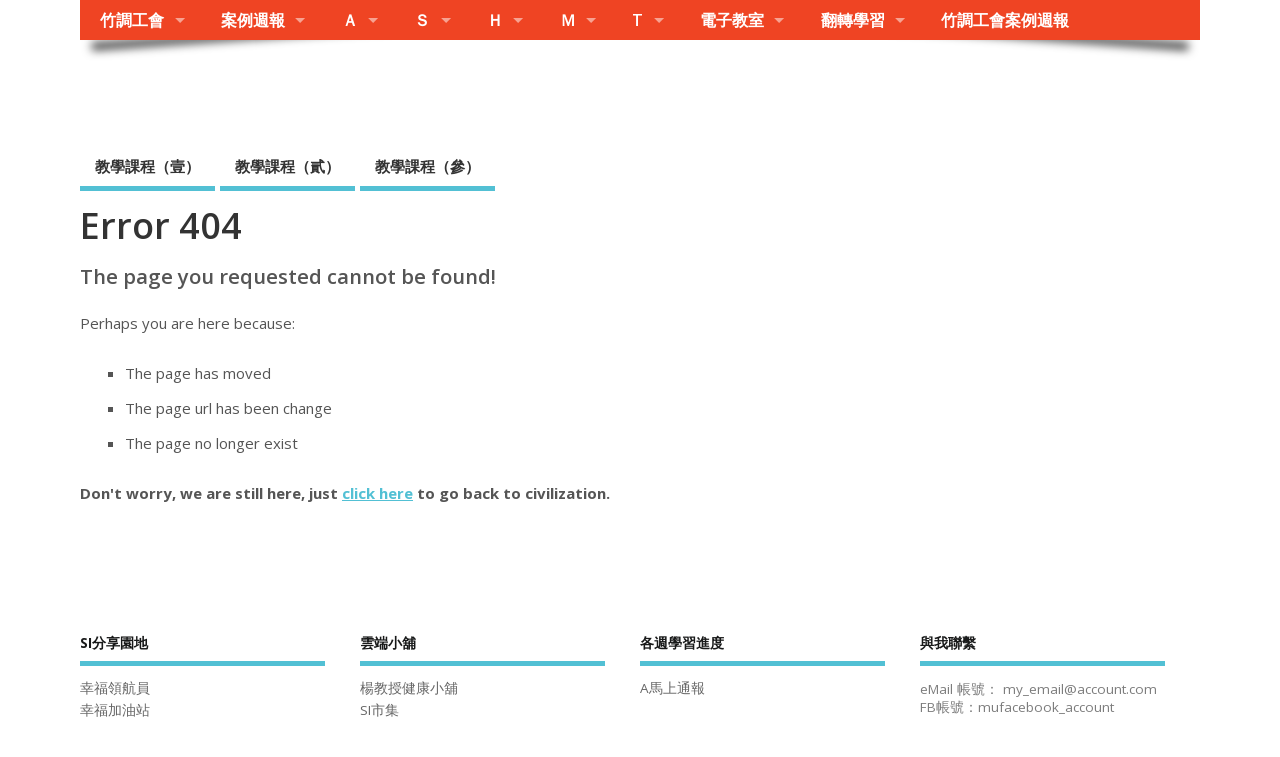

--- FILE ---
content_type: text/html; charset=UTF-8
request_url: https://si.secda.info/cfg/?page_id=947
body_size: 27294
content:
<!DOCTYPE html>
<!--[if lt IE 7 ]>	<html lang="zh-TW" class="no-js ie6"> <![endif]-->
<!--[if IE 7 ]>		<html lang="zh-TW" class="no-js ie7"> <![endif]-->
<!--[if IE 8 ]>		<html lang="zh-TW" class="no-js ie8"> <![endif]-->
<!--[if IE 9 ]>		<html lang="zh-TW" class="no-js ie9"> <![endif]-->
<!--[if (gt IE 9)|!(IE)]><!-->
<html lang="zh-TW" class="no-js"> <!--<![endif]-->
<head>
<meta charset="UTF-8" />


<meta name="viewport" content="width=device-width,initial-scale=1,maximum-scale=1,user-scalable=yes">
<meta name="HandheldFriendly" content="true">

<link rel="pingback" href="https://si.secda.info/cfg/xmlrpc.php" />

<title>找不到符合條件的頁面 &#8211; 新竹爭議調處人員職業工會法學資源教室</title>

<link rel='dns-prefetch' href='//fonts.googleapis.com' />
<link rel='dns-prefetch' href='//s.w.org' />
<link rel="alternate" type="application/rss+xml" title="訂閱《新竹爭議調處人員職業工會法學資源教室》&raquo; 資訊提供" href="https://si.secda.info/cfg/?feed=rss2" />
<link rel="alternate" type="application/rss+xml" title="訂閱《新竹爭議調處人員職業工會法學資源教室》&raquo; 留言的資訊提供" href="https://si.secda.info/cfg/?feed=comments-rss2" />
		<script type="text/javascript">
			window._wpemojiSettings = {"baseUrl":"https:\/\/s.w.org\/images\/core\/emoji\/12.0.0-1\/72x72\/","ext":".png","svgUrl":"https:\/\/s.w.org\/images\/core\/emoji\/12.0.0-1\/svg\/","svgExt":".svg","source":{"concatemoji":"https:\/\/si.secda.info\/cfg\/wp-includes\/js\/wp-emoji-release.min.js?ver=5.4.18"}};
			/*! This file is auto-generated */
			!function(e,a,t){var n,r,o,i=a.createElement("canvas"),p=i.getContext&&i.getContext("2d");function s(e,t){var a=String.fromCharCode;p.clearRect(0,0,i.width,i.height),p.fillText(a.apply(this,e),0,0);e=i.toDataURL();return p.clearRect(0,0,i.width,i.height),p.fillText(a.apply(this,t),0,0),e===i.toDataURL()}function c(e){var t=a.createElement("script");t.src=e,t.defer=t.type="text/javascript",a.getElementsByTagName("head")[0].appendChild(t)}for(o=Array("flag","emoji"),t.supports={everything:!0,everythingExceptFlag:!0},r=0;r<o.length;r++)t.supports[o[r]]=function(e){if(!p||!p.fillText)return!1;switch(p.textBaseline="top",p.font="600 32px Arial",e){case"flag":return s([127987,65039,8205,9895,65039],[127987,65039,8203,9895,65039])?!1:!s([55356,56826,55356,56819],[55356,56826,8203,55356,56819])&&!s([55356,57332,56128,56423,56128,56418,56128,56421,56128,56430,56128,56423,56128,56447],[55356,57332,8203,56128,56423,8203,56128,56418,8203,56128,56421,8203,56128,56430,8203,56128,56423,8203,56128,56447]);case"emoji":return!s([55357,56424,55356,57342,8205,55358,56605,8205,55357,56424,55356,57340],[55357,56424,55356,57342,8203,55358,56605,8203,55357,56424,55356,57340])}return!1}(o[r]),t.supports.everything=t.supports.everything&&t.supports[o[r]],"flag"!==o[r]&&(t.supports.everythingExceptFlag=t.supports.everythingExceptFlag&&t.supports[o[r]]);t.supports.everythingExceptFlag=t.supports.everythingExceptFlag&&!t.supports.flag,t.DOMReady=!1,t.readyCallback=function(){t.DOMReady=!0},t.supports.everything||(n=function(){t.readyCallback()},a.addEventListener?(a.addEventListener("DOMContentLoaded",n,!1),e.addEventListener("load",n,!1)):(e.attachEvent("onload",n),a.attachEvent("onreadystatechange",function(){"complete"===a.readyState&&t.readyCallback()})),(n=t.source||{}).concatemoji?c(n.concatemoji):n.wpemoji&&n.twemoji&&(c(n.twemoji),c(n.wpemoji)))}(window,document,window._wpemojiSettings);
		</script>
		<style type="text/css">
img.wp-smiley,
img.emoji {
	display: inline !important;
	border: none !important;
	box-shadow: none !important;
	height: 1em !important;
	width: 1em !important;
	margin: 0 .07em !important;
	vertical-align: -0.1em !important;
	background: none !important;
	padding: 0 !important;
}
</style>
	<link rel='stylesheet' id='wp-block-library-css'  href='https://si.secda.info/cfg/wp-includes/css/dist/block-library/style.min.css?ver=5.4.18' type='text/css' media='all' />
<link rel='stylesheet' id='bbp-default-css'  href='https://si.secda.info/cfg/wp-content/plugins/bbpress/templates/default/css/bbpress.min.css?ver=2.6.5' type='text/css' media='all' />
<link rel='stylesheet' id='dwqa-style-css'  href='https://si.secda.info/cfg/wp-content/plugins/dw-question-answer/templates/assets/css/style.css?ver=180720161357' type='text/css' media='all' />
<link rel='stylesheet' id='dwqa-rtl-css'  href='https://si.secda.info/cfg/wp-content/plugins/dw-question-answer/templates/assets/css/rtl.css?ver=180720161357' type='text/css' media='all' />
<link rel='stylesheet' id='sidebar-login-css'  href='https://si.secda.info/cfg/wp-content/plugins/sidebar-login/assets/css/sidebar-login.css?ver=2.7.3' type='text/css' media='all' />
<link rel='stylesheet' id='default_gwf-css'  href='//fonts.googleapis.com/css?family=Open+Sans%3A400%2C400italic%2C600%2C600italic%2C700%2C700italic%2C300%2C300italic&#038;ver=5.4.18' type='text/css' media='all' />
<link rel='stylesheet' id='parent-style-css'  href='https://si.secda.info/cfg/wp-content/themes/mesocolumn/style.css?ver=1.6.5.1' type='text/css' media='all' />
<link rel='stylesheet' id='superfish-css'  href='https://si.secda.info/cfg/wp-content/themes/mesocolumn/lib/scripts/superfish-menu/css/superfish.css?ver=1.6.5.1' type='text/css' media='all' />
<link rel='stylesheet' id='tabber-css'  href='https://si.secda.info/cfg/wp-content/themes/mesocolumn/lib/scripts/tabber/tabber.css?ver=1.6.5.1' type='text/css' media='all' />
<link rel='stylesheet' id='font-awesome-cdn-css'  href='https://si.secda.info/cfg/wp-content/themes/mesocolumn/lib/scripts/font-awesome/css/font-awesome.css?ver=1.6.5.1' type='text/css' media='all' />
<link rel='stylesheet' id='bb-custom-css-css'  href='https://si.secda.info/cfg/wp-content/themes/mesocolumn/lib/bbpress/bb-css.css?ver=1.6.5.1' type='text/css' media='all' />
<script type='text/javascript' src='https://si.secda.info/cfg/wp-includes/js/jquery/jquery.js?ver=1.12.4-wp'></script>
<script type='text/javascript' src='https://si.secda.info/cfg/wp-includes/js/jquery/jquery-migrate.min.js?ver=1.4.1'></script>
<script type='text/javascript' src='https://si.secda.info/cfg/wp-content/plugins/sidebar-login/assets/js/jquery.blockUI.min.js?ver=2.70'></script>
<script type='text/javascript'>
/* <![CDATA[ */
var sidebar_login_params = {"ajax_url":"https:\/\/si.secda.info\/cfg\/wp-admin\/admin-ajax.php","force_ssl_admin":"0","is_ssl":"1","i18n_username_required":"Please enter your username","i18n_password_required":"Please enter your password","error_class":"sidebar_login_error"};
/* ]]> */
</script>
<script type='text/javascript' src='https://si.secda.info/cfg/wp-content/plugins/sidebar-login/assets/js/sidebar-login.min.js?ver=2.7.3'></script>
<link rel='https://api.w.org/' href='https://si.secda.info/cfg/index.php?rest_route=/' />
<link rel="EditURI" type="application/rsd+xml" title="RSD" href="https://si.secda.info/cfg/xmlrpc.php?rsd" />
<link rel="wlwmanifest" type="application/wlwmanifest+xml" href="https://si.secda.info/cfg/wp-includes/wlwmanifest.xml" /> 
<meta name="generator" content="WordPress 5.4.18" />
<style type="text/css" media="all">
</style>
<style type="text/css" media="all">
</style>
<style type="text/css" media="all">
body {font-family: 'Open Sans', sans-serif;font-weight: 400;}
#siteinfo div,h1,h2,h3,h4,h5,h6,.header-title,#main-navigation, #featured #featured-title, #cf .tinput, #wp-calendar caption,.flex-caption h1,#portfolio-filter li,.nivo-caption a.read-more,.form-submit #submit,.fbottom,ol.commentlist li div.comment-post-meta, .home-post span.post-category a,ul.tabbernav li a {font-family: 'Open Sans', sans-serif;font-weight:600;}
#main-navigation, .sf-menu li a {font-family: 'Open Sans', sans-serif;font-weight: 600;}
#Gallerybox,#myGallery,#myGallerySet,#flickrGallery {height:400px;}
#custom #siteinfo a {color: #ffffff !important;text-decoration: none;}
#custom #siteinfo p#site-description {color: #ffffff !important;text-decoration: none;}
#post-entry div.post-thumb.size-thumbnail {float:left;width:150px;}
#post-entry article .post-right {margin:0 0 0 170px;}
</style>

</head>

<body class="error404 chrome" id="custom">

<div class="product-with-desc secbody">

<div id="wrapper">

<div id="wrapper-main">

<div id="bodywrap" class="innerwrap">

<div id="bodycontent">

<div id="container">

<nav class="top-nav iegradient effect-1" id="top-navigation">
<div class="innerwrap">
<ul id="menu-%e8%aa%b2%e7%a8%8b%e7%ab%a0%e7%af%80%e4%b8%bb%e9%a1%8c" class="sf-menu"><li id='menu-item-1015'  class="menu-item menu-item-type-custom menu-item-object-custom menu-item-has-children no_desc   "><a  title="竹調工會">竹調工會</a>
<ul class="sub-menu">
<li id='menu-item-2228'  class="menu-item menu-item-type-post_type menu-item-object-page no_desc   "><a  href="https://si.secda.info/cfg/?page_id=2227">新竹市爭議調處職業工會&#038;歐大博士候選人李明殷老師</a></li>
<li id='menu-item-3500'  class="menu-item menu-item-type-post_type menu-item-object-page menu-item-has-children no_desc   "><a  href="https://si.secda.info/cfg/?page_id=3499">竹調工會法學院</a>
	<ul class="sub-menu">
<li id='menu-item-1029'  class="menu-item menu-item-type-post_type menu-item-object-page no_desc   "><a  href="https://si.secda.info/cfg/?page_id=997">工會進修與雲端課程</a></li>
	</ul>
</li>
<li id='menu-item-1028'  class="menu-item menu-item-type-post_type menu-item-object-page no_desc   "><a  href="https://si.secda.info/cfg/?page_id=995">竹調工會使命＆願景＆制度</a></li>
<li id='menu-item-1030'  class="menu-item menu-item-type-post_type menu-item-object-page no_desc   "><a  href="https://si.secda.info/cfg/?page_id=999">馬上通報＆評估</a></li>
<li id='menu-item-1037'  class="menu-item menu-item-type-post_type menu-item-object-page no_desc   "><a  href="https://si.secda.info/cfg/?page_id=1001">全省服務團隊＆顧問與制度</a></li>
<li id='menu-item-1038'  class="menu-item menu-item-type-post_type menu-item-object-page no_desc   "><a  href="https://si.secda.info/cfg/?page_id=1003">法學博士團隊＆律師 資訊</a></li>
</ul>
</li>
<li id='menu-item-1017'  class="menu-item menu-item-type-custom menu-item-object-custom menu-item-has-children no_desc   "><a  title="主題一">案例週報</a>
<ul class="sub-menu">
<li id='menu-item-1047'  class="menu-item menu-item-type-post_type menu-item-object-page no_desc   "><a  href="https://si.secda.info/cfg/?page_id=883">2020-2023案例週報</a></li>
<li id='menu-item-1031'  class="menu-item menu-item-type-post_type menu-item-object-page no_desc   "><a  href="https://si.secda.info/cfg/?page_id=865">和解：差一個法！產生千萬風險！</a></li>
<li id='menu-item-1032'  class="menu-item menu-item-type-post_type menu-item-object-page no_desc   "><a  href="https://si.secda.info/cfg/?page_id=867">國x人壽理賠案例＝失蹤意外賠不賠？</a></li>
<li id='menu-item-1033'  class="menu-item menu-item-type-post_type menu-item-object-page no_desc   "><a  href="https://si.secda.info/cfg/?page_id=869">富裕祥機械＝職災</a></li>
<li id='menu-item-1041'  class="menu-item menu-item-type-post_type menu-item-object-page no_desc   "><a  href="https://si.secda.info/cfg/?page_id=871">台灣鐵路局76億加班費</a></li>
<li id='menu-item-1042'  class="menu-item menu-item-type-post_type menu-item-object-page no_desc   "><a  href="https://si.secda.info/cfg/?page_id=873">工研院門口職災</a></li>
<li id='menu-item-1043'  class="menu-item menu-item-type-post_type menu-item-object-page no_desc   "><a  href="https://si.secda.info/cfg/?page_id=875">車禍和解變訴訟！金額十倍漲！！！</a></li>
<li id='menu-item-1044'  class="menu-item menu-item-type-post_type menu-item-object-page menu-item-has-children no_desc   "><a  href="https://si.secda.info/cfg/?page_id=877">案例研討會</a>
	<ul class="sub-menu">
<li id='menu-item-1045'  class="menu-item menu-item-type-post_type menu-item-object-page no_desc   "><a  href="https://si.secda.info/cfg/?page_id=879">訟成未受理案件</a></li>
<li id='menu-item-1046'  class="menu-item menu-item-type-post_type menu-item-object-page no_desc   "><a  href="https://si.secda.info/cfg/?page_id=881">賀玹昌訟成團隊創造成功精典案例：</a></li>
	</ul>
</li>
</ul>
</li>
<li id='menu-item-1018'  class="menu-item menu-item-type-custom menu-item-object-custom menu-item-has-children no_desc   "><a  title="主題二">Ａ</a>
<ul class="sub-menu">
<li id='menu-item-1034'  class="menu-item menu-item-type-post_type menu-item-object-page no_desc   "><a  href="https://si.secda.info/cfg/?page_id=887">A=重要資訊&#038;認證公告</a></li>
<li id='menu-item-1035'  class="menu-item menu-item-type-post_type menu-item-object-page no_desc   "><a  href="https://si.secda.info/cfg/?page_id=889">舉證之所在</a></li>
<li id='menu-item-1036'  class="menu-item menu-item-type-post_type menu-item-object-page no_desc   "><a  href="https://si.secda.info/cfg/?page_id=891">車禍求償流程</a></li>
<li id='menu-item-1048'  class="menu-item menu-item-type-post_type menu-item-object-page no_desc   "><a  href="https://si.secda.info/cfg/?page_id=893">案件評估流程</a></li>
</ul>
</li>
<li id='menu-item-1019'  class="menu-item menu-item-type-custom menu-item-object-custom menu-item-has-children no_desc   "><a  title="主題三">Ｓ</a>
<ul class="sub-menu">
<li id='menu-item-1050'  class="menu-item menu-item-type-post_type menu-item-object-page no_desc   "><a  href="https://si.secda.info/cfg/?page_id=897">S=SKILL技術</a></li>
<li id='menu-item-1051'  class="menu-item menu-item-type-post_type menu-item-object-page no_desc   "><a  href="https://si.secda.info/cfg/?page_id=899">職安測評</a></li>
<li id='menu-item-1058'  class="menu-item menu-item-type-post_type menu-item-object-page no_desc   "><a  href="https://si.secda.info/cfg/?page_id=901">產業新聞＝負</a></li>
<li id='menu-item-1052'  class="menu-item menu-item-type-post_type menu-item-object-page no_desc   "><a  href="https://si.secda.info/cfg/?page_id=903">產業新聞＝正能量</a></li>
</ul>
</li>
<li id='menu-item-1020'  class="menu-item menu-item-type-custom menu-item-object-custom menu-item-has-children no_desc   "><a  title="主題四">Ｈ</a>
<ul class="sub-menu">
<li id='menu-item-1055'  class="menu-item menu-item-type-post_type menu-item-object-page no_desc   "><a  href="https://si.secda.info/cfg/?page_id=917">H=HABBY習慣</a></li>
<li id='menu-item-1060'  class="menu-item menu-item-type-post_type menu-item-object-page no_desc   "><a  href="https://si.secda.info/cfg/?page_id=907">個案＝桃園＝泰宏</a></li>
<li id='menu-item-1049'  class="menu-item menu-item-type-post_type menu-item-object-page no_desc   "><a  href="https://si.secda.info/cfg/?page_id=909">個案＝新竹直轄</a></li>
<li id='menu-item-1059'  class="menu-item menu-item-type-post_type menu-item-object-page no_desc   "><a  href="https://si.secda.info/cfg/?page_id=911">賢良區＝胡添進</a></li>
<li id='menu-item-1053'  class="menu-item menu-item-type-post_type menu-item-object-page no_desc   "><a  href="https://si.secda.info/cfg/?page_id=913">文生區＝袁禎庭</a></li>
<li id='menu-item-1054'  class="menu-item menu-item-type-post_type menu-item-object-page no_desc   "><a  href="https://si.secda.info/cfg/?page_id=915">法權故事</a></li>
<li id='menu-item-1056'  class="menu-item menu-item-type-post_type menu-item-object-page no_desc   "><a  href="https://si.secda.info/cfg/?page_id=919">章節4-7</a></li>
<li id='menu-item-1057'  class="menu-item menu-item-type-post_type menu-item-object-page no_desc   "><a  href="https://si.secda.info/cfg/?page_id=921">章節4-8</a></li>
</ul>
</li>
<li id='menu-item-1021'  class="menu-item menu-item-type-custom menu-item-object-custom menu-item-has-children no_desc   "><a  title="主題五">Ｍ</a>
<ul class="sub-menu">
<li id='menu-item-1062'  class="menu-item menu-item-type-post_type menu-item-object-page no_desc   "><a  href="https://si.secda.info/cfg/?page_id=933">MARKET=市場</a></li>
<li id='menu-item-1064'  class="menu-item menu-item-type-post_type menu-item-object-page no_desc   "><a  href="https://si.secda.info/cfg/?page_id=925">陳福專</a></li>
<li id='menu-item-1429'  class="menu-item menu-item-type-post_type menu-item-object-page no_desc   "><a  href="https://si.secda.info/cfg/?page_id=1426">陳賢良區域case</a></li>
<li id='menu-item-1065'  class="menu-item menu-item-type-post_type menu-item-object-page no_desc   "><a  href="https://si.secda.info/cfg/?page_id=927">羅強生</a></li>
<li id='menu-item-1066'  class="menu-item menu-item-type-post_type menu-item-object-page no_desc   "><a  href="https://si.secda.info/cfg/?page_id=929">張雲能0912234283＝有興趣</a></li>
<li id='menu-item-1061'  class="menu-item menu-item-type-post_type menu-item-object-page no_desc   "><a  href="https://si.secda.info/cfg/?page_id=931">國際投資現況與概論課程系列</a></li>
<li id='menu-item-1063'  class="menu-item menu-item-type-post_type menu-item-object-page no_desc   "><a  href="https://si.secda.info/cfg/?page_id=935">章節5-6</a></li>
</ul>
</li>
<li id='menu-item-1022'  class="menu-item menu-item-type-custom menu-item-object-custom menu-item-has-children no_desc   "><a  title="主題六">T</a>
<ul class="sub-menu">
<li id='menu-item-1069'  class="menu-item menu-item-type-post_type menu-item-object-page no_desc   "><a  href="https://si.secda.info/cfg/?page_id=939">T=TIME 時間管理</a></li>
<li id='menu-item-1070'  class="menu-item menu-item-type-post_type menu-item-object-page no_desc   "><a  href="https://si.secda.info/cfg/?page_id=941">生契&#038;產業</a></li>
<li id='menu-item-1071'  class="menu-item menu-item-type-post_type menu-item-object-page no_desc   "><a  href="https://si.secda.info/cfg/?page_id=943">職安</a></li>
<li id='menu-item-1067'  class="menu-item menu-item-type-post_type menu-item-object-page no_desc   "><a  href="https://si.secda.info/cfg/?page_id=945">酒駕保險</a></li>
<li id='menu-item-1068'  class="menu-item menu-item-type-post_type menu-item-object-page menu-item-has-children no_desc   "><a  href="https://si.secda.info/cfg/?page_id=947">傷害保險單示範條款</a>
	<ul class="sub-menu">
<li id='menu-item-1072'  class="menu-item menu-item-type-post_type menu-item-object-page no_desc   "><a  href="https://si.secda.info/cfg/?page_id=949">章節6-5-1</a></li>
<li id='menu-item-1073'  class="menu-item menu-item-type-post_type menu-item-object-page no_desc   "><a  href="https://si.secda.info/cfg/?page_id=951">章節6-5-2</a></li>
<li id='menu-item-1074'  class="menu-item menu-item-type-post_type menu-item-object-page no_desc   "><a  href="https://si.secda.info/cfg/?page_id=953">章節6-5-3</a></li>
	</ul>
</li>
</ul>
</li>
<li id='menu-item-1358'  class="menu-item menu-item-type-custom menu-item-object-custom menu-item-has-children no_desc   "><a >電子教室</a>
<ul class="sub-menu">
<li id='menu-item-1026'  class="menu-item menu-item-type-post_type menu-item-object-page no_desc   "><a  href="https://si.secda.info/cfg/?page_id=1007">我的線上教室</a></li>
<li id='menu-item-1364'  class="menu-item menu-item-type-post_type menu-item-object-page no_desc   "><a  href="https://si.secda.info/cfg/?page_id=983">我的遠距講桌</a></li>
<li id='menu-item-1359'  class="menu-item menu-item-type-post_type menu-item-object-page no_desc   "><a  href="https://si.secda.info/cfg/?page_id=981">遠距教室與輔導</a></li>
</ul>
</li>
<li id='menu-item-1016'  class="menu-item menu-item-type-custom menu-item-object-custom menu-item-has-children no_desc   "><a  title="翻轉學習">翻轉學習</a>
<ul class="sub-menu">
<li id='menu-item-1025'  class="menu-item menu-item-type-post_type menu-item-object-page no_desc   "><a  href="https://si.secda.info/cfg/?page_id=8">學習EQ大探索</a></li>
<li id='menu-item-1195'  class="menu-item menu-item-type-taxonomy menu-item-object-category no_desc   "><a  href="https://si.secda.info/cfg/?cat=42">各週學習進度</a></li>
<li id='menu-item-1194'  class="menu-item menu-item-type-custom menu-item-object-custom no_desc   "><a  href="?post_type=forum">雲端研究討論室</a></li>
<li id='menu-item-1193'  class="menu-item menu-item-type-post_type menu-item-object-page no_desc   "><a  href="https://si.secda.info/cfg/?page_id=1189">線上FAQ</a></li>
</ul>
</li>
<li id='menu-item-4096'  class="menu-item menu-item-type-post_type menu-item-object-page no_desc   "><a  href="https://si.secda.info/cfg/?page_id=4095">竹調工會案例週報</a></li>
</ul></div>
</nav>
<!-- HEADER START -->
<header class="iegradient _head" id="header">
<div class="header-inner">
<div class="innerwrap">
<div id="siteinfo">
<h1 ><a href="https://si.secda.info/cfg/" title="新竹爭議調處人員職業工會法學資源教室" rel="home">新竹爭議調處人員職業工會法學資源教室</a></h1 ><p id="site-description">歐大博士候選人李明殷老師呼籲大家：珍惜重視法權！！</p>
</div>
<!-- SITEINFO END -->
</div>
</div>
</header>
<!-- HEADER END -->
<div class="container-wrap">

<!-- NAVIGATION START -->
<nav class="main-nav iegradient" id="main-navigation">
<ul id="menu-%e5%85%b6%e4%bb%96%e8%aa%b2%e7%a8%8b%e5%b9%b3%e5%8f%b0" class="sf-menu"><li id='menu-item-1135'  class="menu-item menu-item-type-custom menu-item-object-custom no_desc   "><a  target="_blank">教學課程（壹）</a></li>
<li id='menu-item-1134'  class="menu-item menu-item-type-custom menu-item-object-custom no_desc   "><a  target="_blank">教學課程（貳）</a></li>
<li id='menu-item-1136'  class="menu-item menu-item-type-custom menu-item-object-custom no_desc   "><a  target="_blank">教學課程（參）</a></li>
</ul></nav>
<!-- NAVIGATION END -->
<!-- CONTENT START -->
<div class="content full-width">
<div class="content-inner">
<!-- POST ENTRY -->
<div id="post-entry">
<div class="post-entry-inner">
<article class="post-single page-single 404-page">
<h1 class="post-title">Error 404</h1>
<div class="post-content">
<h3>The page you requested cannot be found!</h3>
<p>Perhaps you are here because:</p>
<ul>
<li>The page has moved</li>
<li>The page url has been change</li>
<li>The page no longer exist</li>
</ul>
<p><strong>Don't worry, we are still here, just <a href='https://si.secda.info/cfg'>click here</a> to go back to civilization.</strong></p>
</div>
<!-- POST CONTENT END -->
</article>
</div>
</div>
<!-- POST ENTRY END -->
</div><!-- CONTENT INNER END -->
</div><!-- CONTENT END -->
</div><!-- CONTAINER WRAP END -->

</div><!-- CONTAINER END -->

</div><!-- BODYCONTENT END -->

</div><!-- INNERWRAP BODYWRAP END -->

</div><!-- WRAPPER MAIN END -->

</div><!-- WRAPPER END -->


<footer class="footer-top"><div class="innerwrap"><div class="ftop"><div class="footer-container-wrap">

<div class="fbox footer-one"><div class="widget-area the-icons">
<aside id="nav_menu-5" class="widget widget_nav_menu"><h3 class="widget-title">SI分享園地</h3><div class="menu-si%e5%88%86%e4%ba%ab%e5%9c%92%e5%9c%b0-container"><ul id="menu-si%e5%88%86%e4%ba%ab%e5%9c%92%e5%9c%b0" class="menu"><li id="menu-item-468" class="menu-item menu-item-type-post_type menu-item-object-page menu-item-468"><a href="https://si.secda.info/cfg/?page_id=48">幸福領航員</a></li>
<li id="menu-item-469" class="menu-item menu-item-type-post_type menu-item-object-page menu-item-469"><a href="https://si.secda.info/cfg/?page_id=50">幸福加油站</a></li>
</ul></div></aside></div></div>

<div class="fbox wider-cat footer-two"><div class="widget-area the-icons">
<aside id="nav_menu-6" class="widget widget_nav_menu"><h3 class="widget-title">雲端小舖</h3><div class="menu-si%e9%9b%b2%e7%ab%af%e5%b0%8f%e8%88%96-container"><ul id="menu-si%e9%9b%b2%e7%ab%af%e5%b0%8f%e8%88%96" class="menu"><li id="menu-item-1361" class="menu-item menu-item-type-post_type menu-item-object-page menu-item-1361"><a href="https://si.secda.info/cfg/?page_id=95">楊教授健康小舖</a></li>
<li id="menu-item-1132" class="menu-item menu-item-type-post_type menu-item-object-page menu-item-1132"><a href="https://si.secda.info/cfg/?page_id=97">SI市集</a></li>
<li id="menu-item-1133" class="menu-item menu-item-type-post_type menu-item-object-page menu-item-1133"><a href="https://si.secda.info/cfg/?page_id=99">商品黃頁</a></li>
</ul></div></aside></div></div>

<div class="fbox footer-three"><div class="widget-area the-icons">
<aside id="nav_menu-8" class="widget widget_nav_menu"><h3 class="widget-title">各週學習進度</h3><div class="menu-%e5%ad%b8%e7%bf%92%e9%80%b2%e5%ba%a6-container"><ul id="menu-%e5%ad%b8%e7%bf%92%e9%80%b2%e5%ba%a6" class="menu"><li id="menu-item-1090" class="menu-item menu-item-type-taxonomy menu-item-object-category menu-item-1090"><a href="https://si.secda.info/cfg/?cat=42">A馬上通報</a></li>
</ul></div></aside></div></div>

<div class="fbox footer-four"><div class="widget-area the-icons">
<aside id="text-14" class="widget widget_text"><h3 class="widget-title">與我聯繫</h3>			<div class="textwidget">eMail 帳號： my_email@account.com<br/>
FB帳號：mufacebook_account</div>
		</aside></div></div>

</div></div></div></footer>


<footer class="footer-bottom">
<div class="innerwrap">
<div class="fbottom">
<div class="footer-left">
Copyright &copy;2026. 新竹爭議調處人員職業工會法學資源教室</div>
<div class="footer-right">
<ul id="menu-%e5%b9%b3%e5%8f%b0%e7%ae%a1%e7%90%86" class="menu"><li id="menu-item-15" class="menu-item menu-item-type-custom menu-item-object-custom menu-item-15"><a href="wp-login.php?action=register">註冊</a></li>
<li id="menu-item-16" class="menu-item menu-item-type-custom menu-item-object-custom menu-item-16"><a href="wp-login.php">登入</a></li>
<li id="menu-item-303" class="menu-item menu-item-type-post_type menu-item-object-page menu-item-303"><a href="https://si.secda.info/cfg/?page_id=301">平台使用說明</a></li>
</ul><br />Mesocolumn Theme by Dezzain</div>
</div>
</div>
</footer>
<!-- FOOTER BOTTOM END -->


</div>
<!-- SECBODY END -->

<script type='text/javascript' src='https://si.secda.info/cfg/wp-includes/js/hoverIntent.min.js?ver=1.8.1'></script>
<script type='text/javascript' src='https://si.secda.info/cfg/wp-content/themes/mesocolumn/lib/scripts/modernizr/modernizr.js?ver=1.6.5.1'></script>
<script type='text/javascript' src='https://si.secda.info/cfg/wp-content/themes/mesocolumn/lib/scripts/tabber/tabber.js?ver=1.6.5.1'></script>
<script type='text/javascript' src='https://si.secda.info/cfg/wp-content/themes/mesocolumn/lib/scripts/superfish-menu/js/superfish.js?ver=1.6.5.1'></script>
<script type='text/javascript' src='https://si.secda.info/cfg/wp-content/themes/mesocolumn/lib/scripts/superfish-menu/js/supersubs.js?ver=1.6.5.1'></script>
<script type='text/javascript' src='https://si.secda.info/cfg/wp-content/themes/mesocolumn/lib/scripts/custom.js?ver=1.6.5.1'></script>
<script type='text/javascript' src='https://si.secda.info/cfg/wp-includes/js/wp-embed.min.js?ver=5.4.18'></script>

</body>

</html>